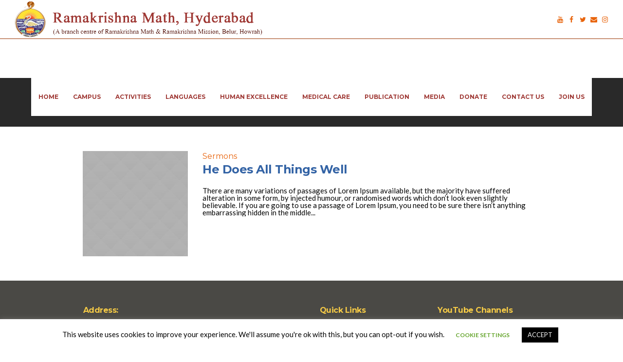

--- FILE ---
content_type: text/html; charset=UTF-8
request_url: https://rkmath.org/srm-categs/child/
body_size: 17442
content:
<!DOCTYPE html>
<!--[if IE 8]>
<html class="ie ie8" lang="en-US">
<![endif]-->
<!--[if !(IE 8)]><!-->
<html lang="en-US" class="cmsmasters_html">
<!--<![endif]-->
<head>
<meta charset="UTF-8" />
<meta name="viewport" content="width=device-width, initial-scale=1, maximum-scale=1" />
<meta name="format-detection" content="telephone=no" />
<link rel="profile" href="http://gmpg.org/xfn/11" />
<link rel="pingback" href="https://rkmath.org/xmlrpc.php" />
<meta name='robots' content='index, follow, max-image-preview:large, max-snippet:-1, max-video-preview:-1' />
	<style>img:is([sizes="auto" i], [sizes^="auto," i]) { contain-intrinsic-size: 3000px 1500px }</style>
	
	<!-- This site is optimized with the Yoast SEO plugin v25.9 - https://yoast.com/wordpress/plugins/seo/ -->
	<title>Child Archives - RK Math</title>
	<link rel="canonical" href="https://rkmath.org/srm-categs/child/" />
	<meta property="og:locale" content="en_US" />
	<meta property="og:type" content="article" />
	<meta property="og:title" content="Child Archives - RK Math" />
	<meta property="og:url" content="https://rkmath.org/srm-categs/child/" />
	<meta property="og:site_name" content="RK Math" />
	<meta name="twitter:card" content="summary_large_image" />
	<script type="application/ld+json" class="yoast-schema-graph">{"@context":"https://schema.org","@graph":[{"@type":"CollectionPage","@id":"https://rkmath.org/srm-categs/child/","url":"https://rkmath.org/srm-categs/child/","name":"Child Archives - RK Math","isPartOf":{"@id":"https://rkmath.org/#website"},"primaryImageOfPage":{"@id":"https://rkmath.org/srm-categs/child/#primaryimage"},"image":{"@id":"https://rkmath.org/srm-categs/child/#primaryimage"},"thumbnailUrl":"https://rkmath.org/wp-content/uploads/2016/07/05-1.jpg","breadcrumb":{"@id":"https://rkmath.org/srm-categs/child/#breadcrumb"},"inLanguage":"en-US"},{"@type":"ImageObject","inLanguage":"en-US","@id":"https://rkmath.org/srm-categs/child/#primaryimage","url":"https://rkmath.org/wp-content/uploads/2016/07/05-1.jpg","contentUrl":"https://rkmath.org/wp-content/uploads/2016/07/05-1.jpg","width":1920,"height":1080},{"@type":"BreadcrumbList","@id":"https://rkmath.org/srm-categs/child/#breadcrumb","itemListElement":[{"@type":"ListItem","position":1,"name":"Home","item":"https://rkmath.org/"},{"@type":"ListItem","position":2,"name":"Child"}]},{"@type":"WebSite","@id":"https://rkmath.org/#website","url":"https://rkmath.org/","name":"RK Math","description":"","potentialAction":[{"@type":"SearchAction","target":{"@type":"EntryPoint","urlTemplate":"https://rkmath.org/?s={search_term_string}"},"query-input":{"@type":"PropertyValueSpecification","valueRequired":true,"valueName":"search_term_string"}}],"inLanguage":"en-US"}]}</script>
	<!-- / Yoast SEO plugin. -->


<link rel='dns-prefetch' href='//checkout.razorpay.com' />
<link rel='dns-prefetch' href='//maxcdn.bootstrapcdn.com' />
<link rel='dns-prefetch' href='//fonts.googleapis.com' />
<link rel="alternate" type="application/rss+xml" title="RK Math &raquo; Feed" href="https://rkmath.org/feed/" />
<link rel="alternate" type="application/rss+xml" title="RK Math &raquo; Comments Feed" href="https://rkmath.org/comments/feed/" />

<script>
var MP3jPLAYLISTS = [];
var MP3jPLAYERS = [];
</script>
<link rel="alternate" type="text/calendar" title="RK Math &raquo; iCal Feed" href="https://rkmath.org/events/?ical=1" />
<link rel="alternate" type="application/rss+xml" title="RK Math &raquo; Child Sermon Category Feed" href="https://rkmath.org/srm-categs/child/feed/" />
<script type="text/javascript">
/* <![CDATA[ */
window._wpemojiSettings = {"baseUrl":"https:\/\/s.w.org\/images\/core\/emoji\/16.0.1\/72x72\/","ext":".png","svgUrl":"https:\/\/s.w.org\/images\/core\/emoji\/16.0.1\/svg\/","svgExt":".svg","source":{"concatemoji":"https:\/\/rkmath.org\/wp-includes\/js\/wp-emoji-release.min.js?ver=6.8.3"}};
/*! This file is auto-generated */
!function(s,n){var o,i,e;function c(e){try{var t={supportTests:e,timestamp:(new Date).valueOf()};sessionStorage.setItem(o,JSON.stringify(t))}catch(e){}}function p(e,t,n){e.clearRect(0,0,e.canvas.width,e.canvas.height),e.fillText(t,0,0);var t=new Uint32Array(e.getImageData(0,0,e.canvas.width,e.canvas.height).data),a=(e.clearRect(0,0,e.canvas.width,e.canvas.height),e.fillText(n,0,0),new Uint32Array(e.getImageData(0,0,e.canvas.width,e.canvas.height).data));return t.every(function(e,t){return e===a[t]})}function u(e,t){e.clearRect(0,0,e.canvas.width,e.canvas.height),e.fillText(t,0,0);for(var n=e.getImageData(16,16,1,1),a=0;a<n.data.length;a++)if(0!==n.data[a])return!1;return!0}function f(e,t,n,a){switch(t){case"flag":return n(e,"\ud83c\udff3\ufe0f\u200d\u26a7\ufe0f","\ud83c\udff3\ufe0f\u200b\u26a7\ufe0f")?!1:!n(e,"\ud83c\udde8\ud83c\uddf6","\ud83c\udde8\u200b\ud83c\uddf6")&&!n(e,"\ud83c\udff4\udb40\udc67\udb40\udc62\udb40\udc65\udb40\udc6e\udb40\udc67\udb40\udc7f","\ud83c\udff4\u200b\udb40\udc67\u200b\udb40\udc62\u200b\udb40\udc65\u200b\udb40\udc6e\u200b\udb40\udc67\u200b\udb40\udc7f");case"emoji":return!a(e,"\ud83e\udedf")}return!1}function g(e,t,n,a){var r="undefined"!=typeof WorkerGlobalScope&&self instanceof WorkerGlobalScope?new OffscreenCanvas(300,150):s.createElement("canvas"),o=r.getContext("2d",{willReadFrequently:!0}),i=(o.textBaseline="top",o.font="600 32px Arial",{});return e.forEach(function(e){i[e]=t(o,e,n,a)}),i}function t(e){var t=s.createElement("script");t.src=e,t.defer=!0,s.head.appendChild(t)}"undefined"!=typeof Promise&&(o="wpEmojiSettingsSupports",i=["flag","emoji"],n.supports={everything:!0,everythingExceptFlag:!0},e=new Promise(function(e){s.addEventListener("DOMContentLoaded",e,{once:!0})}),new Promise(function(t){var n=function(){try{var e=JSON.parse(sessionStorage.getItem(o));if("object"==typeof e&&"number"==typeof e.timestamp&&(new Date).valueOf()<e.timestamp+604800&&"object"==typeof e.supportTests)return e.supportTests}catch(e){}return null}();if(!n){if("undefined"!=typeof Worker&&"undefined"!=typeof OffscreenCanvas&&"undefined"!=typeof URL&&URL.createObjectURL&&"undefined"!=typeof Blob)try{var e="postMessage("+g.toString()+"("+[JSON.stringify(i),f.toString(),p.toString(),u.toString()].join(",")+"));",a=new Blob([e],{type:"text/javascript"}),r=new Worker(URL.createObjectURL(a),{name:"wpTestEmojiSupports"});return void(r.onmessage=function(e){c(n=e.data),r.terminate(),t(n)})}catch(e){}c(n=g(i,f,p,u))}t(n)}).then(function(e){for(var t in e)n.supports[t]=e[t],n.supports.everything=n.supports.everything&&n.supports[t],"flag"!==t&&(n.supports.everythingExceptFlag=n.supports.everythingExceptFlag&&n.supports[t]);n.supports.everythingExceptFlag=n.supports.everythingExceptFlag&&!n.supports.flag,n.DOMReady=!1,n.readyCallback=function(){n.DOMReady=!0}}).then(function(){return e}).then(function(){var e;n.supports.everything||(n.readyCallback(),(e=n.source||{}).concatemoji?t(e.concatemoji):e.wpemoji&&e.twemoji&&(t(e.twemoji),t(e.wpemoji)))}))}((window,document),window._wpemojiSettings);
/* ]]> */
</script>
<style id='wp-emoji-styles-inline-css' type='text/css'>

	img.wp-smiley, img.emoji {
		display: inline !important;
		border: none !important;
		box-shadow: none !important;
		height: 1em !important;
		width: 1em !important;
		margin: 0 0.07em !important;
		vertical-align: -0.1em !important;
		background: none !important;
		padding: 0 !important;
	}
</style>
<link rel='stylesheet' id='wp-block-library-css' href='https://rkmath.org/wp-includes/css/dist/block-library/style.min.css?ver=6.8.3' type='text/css' media='all' />
<style id='classic-theme-styles-inline-css' type='text/css'>
/*! This file is auto-generated */
.wp-block-button__link{color:#fff;background-color:#32373c;border-radius:9999px;box-shadow:none;text-decoration:none;padding:calc(.667em + 2px) calc(1.333em + 2px);font-size:1.125em}.wp-block-file__button{background:#32373c;color:#fff;text-decoration:none}
</style>
<style id='global-styles-inline-css' type='text/css'>
:root{--wp--preset--aspect-ratio--square: 1;--wp--preset--aspect-ratio--4-3: 4/3;--wp--preset--aspect-ratio--3-4: 3/4;--wp--preset--aspect-ratio--3-2: 3/2;--wp--preset--aspect-ratio--2-3: 2/3;--wp--preset--aspect-ratio--16-9: 16/9;--wp--preset--aspect-ratio--9-16: 9/16;--wp--preset--color--black: #000000;--wp--preset--color--cyan-bluish-gray: #abb8c3;--wp--preset--color--white: #ffffff;--wp--preset--color--pale-pink: #f78da7;--wp--preset--color--vivid-red: #cf2e2e;--wp--preset--color--luminous-vivid-orange: #ff6900;--wp--preset--color--luminous-vivid-amber: #fcb900;--wp--preset--color--light-green-cyan: #7bdcb5;--wp--preset--color--vivid-green-cyan: #00d084;--wp--preset--color--pale-cyan-blue: #8ed1fc;--wp--preset--color--vivid-cyan-blue: #0693e3;--wp--preset--color--vivid-purple: #9b51e0;--wp--preset--color--: #e1e1e1;--wp--preset--gradient--vivid-cyan-blue-to-vivid-purple: linear-gradient(135deg,rgba(6,147,227,1) 0%,rgb(155,81,224) 100%);--wp--preset--gradient--light-green-cyan-to-vivid-green-cyan: linear-gradient(135deg,rgb(122,220,180) 0%,rgb(0,208,130) 100%);--wp--preset--gradient--luminous-vivid-amber-to-luminous-vivid-orange: linear-gradient(135deg,rgba(252,185,0,1) 0%,rgba(255,105,0,1) 100%);--wp--preset--gradient--luminous-vivid-orange-to-vivid-red: linear-gradient(135deg,rgba(255,105,0,1) 0%,rgb(207,46,46) 100%);--wp--preset--gradient--very-light-gray-to-cyan-bluish-gray: linear-gradient(135deg,rgb(238,238,238) 0%,rgb(169,184,195) 100%);--wp--preset--gradient--cool-to-warm-spectrum: linear-gradient(135deg,rgb(74,234,220) 0%,rgb(151,120,209) 20%,rgb(207,42,186) 40%,rgb(238,44,130) 60%,rgb(251,105,98) 80%,rgb(254,248,76) 100%);--wp--preset--gradient--blush-light-purple: linear-gradient(135deg,rgb(255,206,236) 0%,rgb(152,150,240) 100%);--wp--preset--gradient--blush-bordeaux: linear-gradient(135deg,rgb(254,205,165) 0%,rgb(254,45,45) 50%,rgb(107,0,62) 100%);--wp--preset--gradient--luminous-dusk: linear-gradient(135deg,rgb(255,203,112) 0%,rgb(199,81,192) 50%,rgb(65,88,208) 100%);--wp--preset--gradient--pale-ocean: linear-gradient(135deg,rgb(255,245,203) 0%,rgb(182,227,212) 50%,rgb(51,167,181) 100%);--wp--preset--gradient--electric-grass: linear-gradient(135deg,rgb(202,248,128) 0%,rgb(113,206,126) 100%);--wp--preset--gradient--midnight: linear-gradient(135deg,rgb(2,3,129) 0%,rgb(40,116,252) 100%);--wp--preset--font-size--small: 13px;--wp--preset--font-size--medium: 20px;--wp--preset--font-size--large: 36px;--wp--preset--font-size--x-large: 42px;--wp--preset--spacing--20: 0.44rem;--wp--preset--spacing--30: 0.67rem;--wp--preset--spacing--40: 1rem;--wp--preset--spacing--50: 1.5rem;--wp--preset--spacing--60: 2.25rem;--wp--preset--spacing--70: 3.38rem;--wp--preset--spacing--80: 5.06rem;--wp--preset--shadow--natural: 6px 6px 9px rgba(0, 0, 0, 0.2);--wp--preset--shadow--deep: 12px 12px 50px rgba(0, 0, 0, 0.4);--wp--preset--shadow--sharp: 6px 6px 0px rgba(0, 0, 0, 0.2);--wp--preset--shadow--outlined: 6px 6px 0px -3px rgba(255, 255, 255, 1), 6px 6px rgba(0, 0, 0, 1);--wp--preset--shadow--crisp: 6px 6px 0px rgba(0, 0, 0, 1);}:where(.is-layout-flex){gap: 0.5em;}:where(.is-layout-grid){gap: 0.5em;}body .is-layout-flex{display: flex;}.is-layout-flex{flex-wrap: wrap;align-items: center;}.is-layout-flex > :is(*, div){margin: 0;}body .is-layout-grid{display: grid;}.is-layout-grid > :is(*, div){margin: 0;}:where(.wp-block-columns.is-layout-flex){gap: 2em;}:where(.wp-block-columns.is-layout-grid){gap: 2em;}:where(.wp-block-post-template.is-layout-flex){gap: 1.25em;}:where(.wp-block-post-template.is-layout-grid){gap: 1.25em;}.has-black-color{color: var(--wp--preset--color--black) !important;}.has-cyan-bluish-gray-color{color: var(--wp--preset--color--cyan-bluish-gray) !important;}.has-white-color{color: var(--wp--preset--color--white) !important;}.has-pale-pink-color{color: var(--wp--preset--color--pale-pink) !important;}.has-vivid-red-color{color: var(--wp--preset--color--vivid-red) !important;}.has-luminous-vivid-orange-color{color: var(--wp--preset--color--luminous-vivid-orange) !important;}.has-luminous-vivid-amber-color{color: var(--wp--preset--color--luminous-vivid-amber) !important;}.has-light-green-cyan-color{color: var(--wp--preset--color--light-green-cyan) !important;}.has-vivid-green-cyan-color{color: var(--wp--preset--color--vivid-green-cyan) !important;}.has-pale-cyan-blue-color{color: var(--wp--preset--color--pale-cyan-blue) !important;}.has-vivid-cyan-blue-color{color: var(--wp--preset--color--vivid-cyan-blue) !important;}.has-vivid-purple-color{color: var(--wp--preset--color--vivid-purple) !important;}.has-black-background-color{background-color: var(--wp--preset--color--black) !important;}.has-cyan-bluish-gray-background-color{background-color: var(--wp--preset--color--cyan-bluish-gray) !important;}.has-white-background-color{background-color: var(--wp--preset--color--white) !important;}.has-pale-pink-background-color{background-color: var(--wp--preset--color--pale-pink) !important;}.has-vivid-red-background-color{background-color: var(--wp--preset--color--vivid-red) !important;}.has-luminous-vivid-orange-background-color{background-color: var(--wp--preset--color--luminous-vivid-orange) !important;}.has-luminous-vivid-amber-background-color{background-color: var(--wp--preset--color--luminous-vivid-amber) !important;}.has-light-green-cyan-background-color{background-color: var(--wp--preset--color--light-green-cyan) !important;}.has-vivid-green-cyan-background-color{background-color: var(--wp--preset--color--vivid-green-cyan) !important;}.has-pale-cyan-blue-background-color{background-color: var(--wp--preset--color--pale-cyan-blue) !important;}.has-vivid-cyan-blue-background-color{background-color: var(--wp--preset--color--vivid-cyan-blue) !important;}.has-vivid-purple-background-color{background-color: var(--wp--preset--color--vivid-purple) !important;}.has-black-border-color{border-color: var(--wp--preset--color--black) !important;}.has-cyan-bluish-gray-border-color{border-color: var(--wp--preset--color--cyan-bluish-gray) !important;}.has-white-border-color{border-color: var(--wp--preset--color--white) !important;}.has-pale-pink-border-color{border-color: var(--wp--preset--color--pale-pink) !important;}.has-vivid-red-border-color{border-color: var(--wp--preset--color--vivid-red) !important;}.has-luminous-vivid-orange-border-color{border-color: var(--wp--preset--color--luminous-vivid-orange) !important;}.has-luminous-vivid-amber-border-color{border-color: var(--wp--preset--color--luminous-vivid-amber) !important;}.has-light-green-cyan-border-color{border-color: var(--wp--preset--color--light-green-cyan) !important;}.has-vivid-green-cyan-border-color{border-color: var(--wp--preset--color--vivid-green-cyan) !important;}.has-pale-cyan-blue-border-color{border-color: var(--wp--preset--color--pale-cyan-blue) !important;}.has-vivid-cyan-blue-border-color{border-color: var(--wp--preset--color--vivid-cyan-blue) !important;}.has-vivid-purple-border-color{border-color: var(--wp--preset--color--vivid-purple) !important;}.has-vivid-cyan-blue-to-vivid-purple-gradient-background{background: var(--wp--preset--gradient--vivid-cyan-blue-to-vivid-purple) !important;}.has-light-green-cyan-to-vivid-green-cyan-gradient-background{background: var(--wp--preset--gradient--light-green-cyan-to-vivid-green-cyan) !important;}.has-luminous-vivid-amber-to-luminous-vivid-orange-gradient-background{background: var(--wp--preset--gradient--luminous-vivid-amber-to-luminous-vivid-orange) !important;}.has-luminous-vivid-orange-to-vivid-red-gradient-background{background: var(--wp--preset--gradient--luminous-vivid-orange-to-vivid-red) !important;}.has-very-light-gray-to-cyan-bluish-gray-gradient-background{background: var(--wp--preset--gradient--very-light-gray-to-cyan-bluish-gray) !important;}.has-cool-to-warm-spectrum-gradient-background{background: var(--wp--preset--gradient--cool-to-warm-spectrum) !important;}.has-blush-light-purple-gradient-background{background: var(--wp--preset--gradient--blush-light-purple) !important;}.has-blush-bordeaux-gradient-background{background: var(--wp--preset--gradient--blush-bordeaux) !important;}.has-luminous-dusk-gradient-background{background: var(--wp--preset--gradient--luminous-dusk) !important;}.has-pale-ocean-gradient-background{background: var(--wp--preset--gradient--pale-ocean) !important;}.has-electric-grass-gradient-background{background: var(--wp--preset--gradient--electric-grass) !important;}.has-midnight-gradient-background{background: var(--wp--preset--gradient--midnight) !important;}.has-small-font-size{font-size: var(--wp--preset--font-size--small) !important;}.has-medium-font-size{font-size: var(--wp--preset--font-size--medium) !important;}.has-large-font-size{font-size: var(--wp--preset--font-size--large) !important;}.has-x-large-font-size{font-size: var(--wp--preset--font-size--x-large) !important;}
:where(.wp-block-post-template.is-layout-flex){gap: 1.25em;}:where(.wp-block-post-template.is-layout-grid){gap: 1.25em;}
:where(.wp-block-columns.is-layout-flex){gap: 2em;}:where(.wp-block-columns.is-layout-grid){gap: 2em;}
:root :where(.wp-block-pullquote){font-size: 1.5em;line-height: 1.6;}
</style>
<link rel='stylesheet' id='theme-cmsmasters-sermons-style-css' href='https://rkmath.org/wp-content/themes/my-religion/cmsmasters-sermons/css/cmsmasters-sermons-style.css?ver=1.0.0' type='text/css' media='screen' />
<link rel='stylesheet' id='theme-cmsmasters-sermons-adaptive-css' href='https://rkmath.org/wp-content/themes/my-religion/cmsmasters-sermons/css/cmsmasters-sermons-adaptive.css?ver=1.0.0' type='text/css' media='screen' />
<link rel='stylesheet' id='cookie-law-info-css' href='https://rkmath.org/wp-content/plugins/cookie-law-info/legacy/public/css/cookie-law-info-public.css?ver=3.3.5' type='text/css' media='all' />
<link rel='stylesheet' id='cookie-law-info-gdpr-css' href='https://rkmath.org/wp-content/plugins/cookie-law-info/legacy/public/css/cookie-law-info-gdpr.css?ver=3.3.5' type='text/css' media='all' />
<link rel='stylesheet' id='rs-plugin-settings-css' href='https://rkmath.org/wp-content/plugins/revslider/public/assets/css/settings.css?ver=5.4.8.3' type='text/css' media='all' />
<style id='rs-plugin-settings-inline-css' type='text/css'>
#rs-demo-id {}
</style>
<link rel='stylesheet' id='rkdtcss-css' href='https://maxcdn.bootstrapcdn.com/bootstrap/3.4.1/css/bootstrap.min.css?ver=6.8.3' type='text/css' media='all' />
<link rel='stylesheet' id='rkdtcss1-css' href='https://rkmath.org/wp-content/plugins/rkmathsubscription/assets/css/custom.css?ver=6.8.3' type='text/css' media='all' />
<link rel='stylesheet' id='Rich_Web_Video_Slider-css' href='https://rkmath.org/wp-content/plugins/slider-video/Style/Rich-Web-Video-Slider-Widget.css?ver=6.8.3' type='text/css' media='all' />
<link rel='stylesheet' id='fontawesomeSl-css-css' href='https://rkmath.org/wp-content/plugins/slider-video/Style/richwebicons.css?ver=6.8.3' type='text/css' media='all' />
<link rel='stylesheet' id='spacexchimp_p005-bootstrap-tooltip-css-css' href='https://rkmath.org/wp-content/plugins/social-media-buttons-toolbar/inc/lib/bootstrap-tooltip/bootstrap-tooltip.css?ver=4.73' type='text/css' media='all' />
<link rel='stylesheet' id='spacexchimp_p005-frontend-css-css' href='https://rkmath.org/wp-content/plugins/social-media-buttons-toolbar/inc/css/frontend.css?ver=4.73' type='text/css' media='all' />
<style id='spacexchimp_p005-frontend-css-inline-css' type='text/css'>

                    .sxc-follow-buttons {
                        text-align: left !important;
                    }
                    .sxc-follow-buttons .sxc-follow-button,
                    .sxc-follow-buttons .sxc-follow-button a,
                    .sxc-follow-buttons .sxc-follow-button a img {
                        width: 30px !important;
                        height: 30px !important;
                    }
                    .sxc-follow-buttons .sxc-follow-button {
                        margin: 2.5px !important;
                    }
                  
</style>
<link rel='stylesheet' id='megamenu-css' href='https://rkmath.org/wp-content/uploads/maxmegamenu/style.css?ver=3634b4' type='text/css' media='all' />
<link rel='stylesheet' id='dashicons-css' href='https://rkmath.org/wp-includes/css/dashicons.min.css?ver=6.8.3' type='text/css' media='all' />
<link rel='stylesheet' id='theme-style-css' href='https://rkmath.org/wp-content/themes/my-religion/style.css?ver=1.0.0' type='text/css' media='screen, print' />
<link rel='stylesheet' id='theme-design-style-css' href='https://rkmath.org/wp-content/themes/my-religion/css/style.css?ver=1.0.0' type='text/css' media='screen, print' />
<link rel='stylesheet' id='theme-adapt-css' href='https://rkmath.org/wp-content/themes/my-religion/css/adaptive.css?ver=1.0.0' type='text/css' media='screen, print' />
<link rel='stylesheet' id='theme-retina-css' href='https://rkmath.org/wp-content/themes/my-religion/css/retina.css?ver=1.0.0' type='text/css' media='screen' />
<link rel='stylesheet' id='theme-icons-css' href='https://rkmath.org/wp-content/themes/my-religion/css/fontello.css?ver=1.0.0' type='text/css' media='screen' />
<link rel='stylesheet' id='theme-icons-custom-css' href='https://rkmath.org/wp-content/themes/my-religion/css/fontello-custom.css?ver=1.0.0' type='text/css' media='screen' />
<link rel='stylesheet' id='animate-css' href='https://rkmath.org/wp-content/themes/my-religion/css/animate.css?ver=1.0.0' type='text/css' media='screen' />
<link rel='stylesheet' id='theme-cmsmasters-events-style-css' href='https://rkmath.org/wp-content/themes/my-religion/css/cmsmasters-events-style.css?ver=1.0.0' type='text/css' media='screen' />
<link rel='stylesheet' id='theme-cmsmasters-events-adaptive-css' href='https://rkmath.org/wp-content/themes/my-religion/css/cmsmasters-events-adaptive.css?ver=1.0.0' type='text/css' media='screen' />
<link rel='stylesheet' id='ilightbox-css' href='https://rkmath.org/wp-content/themes/my-religion/css/ilightbox.css?ver=2.2.0' type='text/css' media='screen' />
<link rel='stylesheet' id='ilightbox-skin-dark-css' href='https://rkmath.org/wp-content/themes/my-religion/css/ilightbox-skins/dark-skin.css?ver=2.2.0' type='text/css' media='screen' />
<link rel='stylesheet' id='theme-fonts-schemes-css' href='https://rkmath.org/wp-content/uploads/cmsmasters_styles/my-religion.css?ver=1.0.0' type='text/css' media='screen' />
<!--[if lte IE 9]>
<link rel='stylesheet' id='theme-fonts-css' href='https://rkmath.org/wp-content/uploads/cmsmasters_styles/my-religion_fonts.css?ver=1.0.0' type='text/css' media='screen' />
<![endif]-->
<!--[if lte IE 9]>
<link rel='stylesheet' id='theme-schemes-primary-css' href='https://rkmath.org/wp-content/uploads/cmsmasters_styles/my-religion_colors_primary.css?ver=1.0.0' type='text/css' media='screen' />
<![endif]-->
<!--[if lte IE 9]>
<link rel='stylesheet' id='theme-schemes-secondary-css' href='https://rkmath.org/wp-content/uploads/cmsmasters_styles/my-religion_colors_secondary.css?ver=1.0.0' type='text/css' media='screen' />
<![endif]-->
<!--[if lt IE 9]>
<link rel='stylesheet' id='theme-ie-css' href='https://rkmath.org/wp-content/themes/my-religion/css/ie.css?ver=1.0.0' type='text/css' media='screen' />
<![endif]-->
<link rel='stylesheet' id='cmsmasters-google-fonts-css' href='//fonts.googleapis.com/css?family=Crimson+Text%3A400%2C400italic%2C700%2C700italic%7CSource+Sans+Pro%3A300%2C300italic%2C400%2C400italic%2C700%2C700italic%7CLato%3A400%2C400italic%2C700%2C700italic%7CMontserrat%3A400%2C700&#038;ver=6.8.3' type='text/css' media='all' />
<link rel='stylesheet' id='my-religion-gutenberg-frontend-style-css' href='https://rkmath.org/wp-content/themes/my-religion/gutenberg/css/frontend-style.css?ver=1.0.0' type='text/css' media='screen' />
<link rel='stylesheet' id='tribe-events-bootstrap-datepicker-css-css' href='https://rkmath.org/wp-content/plugins/the-events-calendar/vendor/bootstrap-datepicker/css/bootstrap-datepicker.standalone.min.css?ver=6.15.11' type='text/css' media='all' />
<link rel='stylesheet' id='ari-fancybox-css' href='https://rkmath.org/wp-content/plugins/ari-fancy-lightbox/assets/fancybox/jquery.fancybox.min.css?ver=1.4.0' type='text/css' media='all' />
<style id='ari-fancybox-inline-css' type='text/css'>
BODY .fancybox-container{z-index:200000}BODY .fancybox-is-open .fancybox-bg{opacity:0.87}BODY .fancybox-bg {background-color:#0f0f11}BODY .fancybox-thumbs {background-color:#ffffff}
</style>
<link rel='stylesheet' id='mp3-jplayer-css' href='https://rkmath.org/wp-content/plugins/mp3-jplayer/css/dark.css?ver=2.7.3' type='text/css' media='all' />
<script type="text/javascript" src="https://checkout.razorpay.com/v1/checkout.js?ver=6.8.3" id="razorpay-js"></script>
<script type="text/javascript" src="https://rkmath.org/wp-includes/js/jquery/jquery.min.js?ver=3.7.1" id="jquery-core-js"></script>
<script type="text/javascript" src="https://rkmath.org/wp-includes/js/jquery/jquery-migrate.min.js?ver=3.4.1" id="jquery-migrate-js"></script>
<script type="text/javascript" id="cookie-law-info-js-extra">
/* <![CDATA[ */
var Cli_Data = {"nn_cookie_ids":[],"cookielist":[],"non_necessary_cookies":[],"ccpaEnabled":"","ccpaRegionBased":"","ccpaBarEnabled":"","strictlyEnabled":["necessary","obligatoire"],"ccpaType":"gdpr","js_blocking":"","custom_integration":"","triggerDomRefresh":"","secure_cookies":""};
var cli_cookiebar_settings = {"animate_speed_hide":"500","animate_speed_show":"500","background":"#FFF","border":"#b1a6a6c2","border_on":"","button_1_button_colour":"#000","button_1_button_hover":"#000000","button_1_link_colour":"#fff","button_1_as_button":"1","button_1_new_win":"","button_2_button_colour":"#333","button_2_button_hover":"#292929","button_2_link_colour":"#444","button_2_as_button":"","button_2_hidebar":"","button_3_button_colour":"#000","button_3_button_hover":"#000000","button_3_link_colour":"#fff","button_3_as_button":"1","button_3_new_win":"","button_4_button_colour":"#000","button_4_button_hover":"#000000","button_4_link_colour":"#62a329","button_4_as_button":"","button_7_button_colour":"#61a229","button_7_button_hover":"#4e8221","button_7_link_colour":"#fff","button_7_as_button":"1","button_7_new_win":"","font_family":"inherit","header_fix":"","notify_animate_hide":"1","notify_animate_show":"","notify_div_id":"#cookie-law-info-bar","notify_position_horizontal":"right","notify_position_vertical":"bottom","scroll_close":"","scroll_close_reload":"","accept_close_reload":"","reject_close_reload":"","showagain_tab":"1","showagain_background":"#fff","showagain_border":"#000","showagain_div_id":"#cookie-law-info-again","showagain_x_position":"100px","text":"#000","show_once_yn":"","show_once":"10000","logging_on":"","as_popup":"","popup_overlay":"1","bar_heading_text":"","cookie_bar_as":"banner","popup_showagain_position":"bottom-right","widget_position":"left"};
var log_object = {"ajax_url":"https:\/\/rkmath.org\/wp-admin\/admin-ajax.php"};
/* ]]> */
</script>
<script type="text/javascript" src="https://rkmath.org/wp-content/plugins/cookie-law-info/legacy/public/js/cookie-law-info-public.js?ver=3.3.5" id="cookie-law-info-js"></script>
<script type="text/javascript" src="https://rkmath.org/wp-content/plugins/html5-responsive-faq/js/hrf-script.js?ver=6.8.3" id="html5-responsive-faq-js"></script>
<script type="text/javascript" src="https://rkmath.org/wp-content/plugins/revslider/public/assets/js/jquery.themepunch.tools.min.js?ver=5.4.8.3" id="tp-tools-js"></script>
<script type="text/javascript" src="https://rkmath.org/wp-content/plugins/revslider/public/assets/js/jquery.themepunch.revolution.min.js?ver=5.4.8.3" id="revmin-js"></script>
<script type="text/javascript" src="https://maxcdn.bootstrapcdn.com/bootstrap/3.4.1/js/bootstrap.min.js?ver=6.8.3" id="rkjui-js"></script>
<script type="text/javascript" src="https://rkmath.org/wp-content/plugins/rkmathsubscription/assets/js/frontendscript.js?ver=6.8.3" id="rkfrontendscript-js"></script>
<script type="text/javascript" src="https://rkmath.org/wp-includes/js/jquery/ui/core.min.js?ver=1.13.3" id="jquery-ui-core-js"></script>
<script type="text/javascript" id="Rich_Web_Video_Slider-js-extra">
/* <![CDATA[ */
var object = {"ajaxurl":"https:\/\/rkmath.org\/wp-admin\/admin-ajax.php"};
/* ]]> */
</script>
<script type="text/javascript" src="https://rkmath.org/wp-content/plugins/slider-video/Scripts/Rich-Web-Video-Slider-Widget.js?ver=6.8.3" id="Rich_Web_Video_Slider-js"></script>
<script type="text/javascript" src="https://rkmath.org/wp-content/plugins/social-media-buttons-toolbar/inc/lib/bootstrap-tooltip/bootstrap-tooltip.js?ver=4.73" id="spacexchimp_p005-bootstrap-tooltip-js-js"></script>
<script type="text/javascript" src="https://rkmath.org/wp-content/themes/my-religion/js/jsLibraries.min.js?ver=1.0.0" id="libs-js"></script>
<script type="text/javascript" src="https://rkmath.org/wp-content/themes/my-religion/js/jquery.iLightBox.min.js?ver=2.2.0" id="iLightBox-js"></script>
<script type="text/javascript" id="ari-fancybox-js-extra">
/* <![CDATA[ */
var ARI_FANCYBOX = {"lightbox":{"backFocus":false,"trapFocus":false,"thumbs":{"hideOnClose":false},"touch":{"vertical":true,"momentum":true},"buttons":["slideShow","fullScreen","thumbs","close"],"lang":"custom","i18n":{"custom":{"PREV":"Previous","NEXT":"Next","PLAY_START":"Start slideshow (P)","PLAY_STOP":"Stop slideshow (P)","FULL_SCREEN":"Full screen (F)","THUMBS":"Thumbnails (G)","CLOSE":"Close (Esc)","ERROR":"The requested content cannot be loaded. <br\/> Please try again later."}}},"convert":{"pdf":{"convert":true,"external":{"convert":true}}},"sanitize":null,"viewers":{"pdfjs":{"url":"https:\/\/rkmath.org\/wp-content\/plugins\/ari-fancy-lightbox\/assets\/pdfjs\/web\/viewer.html"}}};
/* ]]> */
</script>
<script type="text/javascript" src="https://rkmath.org/wp-content/plugins/ari-fancy-lightbox/assets/fancybox/jquery.fancybox.min.js?ver=1.4.0" id="ari-fancybox-js"></script>
<link rel="https://api.w.org/" href="https://rkmath.org/wp-json/" /><link rel="EditURI" type="application/rsd+xml" title="RSD" href="https://rkmath.org/xmlrpc.php?rsd" />
<meta name="generator" content="WordPress 6.8.3" />
<!-- browser-theme-color for WordPress -->
<meta name="theme-color" content="#23282D">
<meta name="msapplication-navbutton-color" content="#23282D">
<meta name="apple-mobile-web-app-capable" content="yes">
<meta name="apple-mobile-web-app-status-bar-style" content="black-translucent">
<noscript><style>.vce-row-container .vcv-lozad {display: none}</style></noscript><meta name="generator" content="Powered by Visual Composer Website Builder - fast and easy-to-use drag and drop visual editor for WordPress."/><meta name="tec-api-version" content="v1"><meta name="tec-api-origin" content="https://rkmath.org"><link rel="alternate" href="https://rkmath.org/wp-json/tribe/events/v1/" /><style type="text/css">
	.header_top {
		height : 80px;
	}
	
	.header_mid {
		height : 80px;
	}
	
	.header_bot {
		height : 60px;
	}
	
	#page.cmsmasters_heading_after_header #middle, 
	#page.cmsmasters_heading_under_header #middle .headline .headline_outer {
		padding-top : 80px;
	}
	
	#page.cmsmasters_heading_after_header.enable_header_top #middle, 
	#page.cmsmasters_heading_under_header.enable_header_top #middle .headline .headline_outer {
		padding-top : 160px;
	}
	
	#page.cmsmasters_heading_after_header.enable_header_bottom #middle, 
	#page.cmsmasters_heading_under_header.enable_header_bottom #middle .headline .headline_outer {
		padding-top : 140px;
	}
	
	#page.cmsmasters_heading_after_header.enable_header_top.enable_header_bottom #middle, 
	#page.cmsmasters_heading_under_header.enable_header_top.enable_header_bottom #middle .headline .headline_outer {
		padding-top : 220px;
	}
	
	@media only screen and (max-width: 1024px) {
		.header_top,
		.header_mid,
		.header_bot {
			height : auto;
		}
		
		.header_mid .header_mid_inner > div {
			height : 80px;
		}
		
		.header_bot .header_bot_inner > div {
			height : 60px;
		}
		
		.enable_header_centered #header .header_mid .resp_mid_nav_wrap {
			height : 60px;
		}
		
		#page.cmsmasters_heading_after_header #middle, 
		#page.cmsmasters_heading_under_header #middle .headline .headline_outer, 
		#page.cmsmasters_heading_after_header.enable_header_top #middle, 
		#page.cmsmasters_heading_under_header.enable_header_top #middle .headline .headline_outer, 
		#page.cmsmasters_heading_after_header.enable_header_bottom #middle, 
		#page.cmsmasters_heading_under_header.enable_header_bottom #middle .headline .headline_outer, 
		#page.cmsmasters_heading_after_header.enable_header_top.enable_header_bottom #middle, 
		#page.cmsmasters_heading_under_header.enable_header_top.enable_header_bottom #middle .headline .headline_outer {
			padding-top : 0 !important;
		}
	}
	
	@media only screen and (max-width: 768px) {
		.enable_header_centered #header .header_mid .resp_mid_nav_wrap,
		.header_mid .header_mid_inner > div:not(.search_wrap),
		.header_mid .header_mid_inner > div, 
		.header_bot .header_bot_inner > div {
			height:auto;
		}
	}
.mycustomlispace{
line-height: 20px;
}
.custommb{
margin-bottom: 5px;
}
	.header_mid .header_mid_inner .logo_wrap {
		width : 106px;
	}

	.header_mid_inner .logo .logo_retina {
		width : 21px;
		max-width : 21px;
	}
.headline_aligner, 
		.cmsmasters_breadcrumbs_aligner {
			min-height:0px;
		}

	
	a.cmsmasters_cat_78 {
		color:#5173a6;
	}	
</style><meta name="generator" content="Powered by Slider Revolution 5.4.8.3 - responsive, Mobile-Friendly Slider Plugin for WordPress with comfortable drag and drop interface." />
<link rel="icon" href="https://rkmath.org/wp-content/uploads/2020/07/Logo-54_60.png" sizes="32x32" />
<link rel="icon" href="https://rkmath.org/wp-content/uploads/2020/07/Logo-54_60.png" sizes="192x192" />
<link rel="apple-touch-icon" href="https://rkmath.org/wp-content/uploads/2020/07/Logo-54_60.png" />
<meta name="msapplication-TileImage" content="https://rkmath.org/wp-content/uploads/2020/07/Logo-54_60.png" />
<script type="text/javascript">function setREVStartSize(e){									
						try{ e.c=jQuery(e.c);var i=jQuery(window).width(),t=9999,r=0,n=0,l=0,f=0,s=0,h=0;
							if(e.responsiveLevels&&(jQuery.each(e.responsiveLevels,function(e,f){f>i&&(t=r=f,l=e),i>f&&f>r&&(r=f,n=e)}),t>r&&(l=n)),f=e.gridheight[l]||e.gridheight[0]||e.gridheight,s=e.gridwidth[l]||e.gridwidth[0]||e.gridwidth,h=i/s,h=h>1?1:h,f=Math.round(h*f),"fullscreen"==e.sliderLayout){var u=(e.c.width(),jQuery(window).height());if(void 0!=e.fullScreenOffsetContainer){var c=e.fullScreenOffsetContainer.split(",");if (c) jQuery.each(c,function(e,i){u=jQuery(i).length>0?u-jQuery(i).outerHeight(!0):u}),e.fullScreenOffset.split("%").length>1&&void 0!=e.fullScreenOffset&&e.fullScreenOffset.length>0?u-=jQuery(window).height()*parseInt(e.fullScreenOffset,0)/100:void 0!=e.fullScreenOffset&&e.fullScreenOffset.length>0&&(u-=parseInt(e.fullScreenOffset,0))}f=u}else void 0!=e.minHeight&&f<e.minHeight&&(f=e.minHeight);e.c.closest(".rev_slider_wrapper").css({height:f})					
						}catch(d){console.log("Failure at Presize of Slider:"+d)}						
					};</script>
<style type="text/css">/** Mega Menu CSS: fs **/</style>
</head>
<body class="archive tax-srm-categs term-child term-24 wp-theme-my-religion vcwb tribe-no-js page-template-my-religion">
	
<!-- _________________________ Start Page _________________________ -->
<div id="page" class="chrome_only cmsmasters_liquid fixed_header enable_header_top cmsmasters_heading_under_header hfeed site">

<!-- _________________________ Start Main _________________________ -->
<div id="main">
	
<!-- _________________________ Start Header _________________________ -->
<header id="header" class="header_fullwidth">
	<div class="header_top" data-height="80"><div class="header_top_outer"><div class="header_top_inner"><div class="header_top_right">
<div class="social_wrap">
	<div class="social_wrap_inner">
		<ul>
			<li>
				<a href="https://www.youtube.com/user/ramakrishnamathhyd" class="cmsmasters_social_icon cmsmasters_social_icon_1 cmsmasters-icon-youtube" title="Youtube" target="_blank"></a>
			</li>
			<li>
				<a href="https://www.facebook.com/Ramakrishnamathhyd/" class="cmsmasters_social_icon cmsmasters_social_icon_2 cmsmasters-icon-facebook" title="Facebook" target="_blank"></a>
			</li>
			<li>
				<a href="https://twitter.com/rkmathdotorg" class="cmsmasters_social_icon cmsmasters_social_icon_3 cmsmasters-icon-twitter" title="Twitter" target="_blank"></a>
			</li>
			<li>
				<a href="http://rkmath.org/subscription/" class="cmsmasters_social_icon cmsmasters_social_icon_4 cmsmasters-icon-mail-alt" title="Subscribe to news" target="_blank"></a>
			</li>
			<li>
				<a href="https://www.instagram.com/rkmathhyderabad/" class="cmsmasters_social_icon cmsmasters_social_icon_5 cmsmasters-icon-custom-instagram" title="Instagram" target="_blank"></a>
			</li>
		</ul>
	</div>
</div></div><div class="header_top_left"><div class="meta_wrap"><img src="https://rkmath.org/wp-content/uploads/2020/08/Logo-Title-517_80.png" /></div></div></div></div><div class="header_top_but closed"><span class="cmsmasters_theme_icon_slide_bottom"></span></div></div><div class="header_mid" data-height="80"><div class="header_mid_outer"><div class="header_mid_inner"><div class="logo_wrap"><a href="https://rkmath.org/" title="RK Math" class="logo">
	<img src="https://rkmath.org/wp-content/uploads/2020/01/trsnsparent.png" alt="RK Math" /><img class="logo_retina" src="https://rkmath.org/wp-content/uploads/2020/01/trns_small.png" alt="RK Math" width="21" height="24" /></a>
</div><div class="resp_mid_nav_wrap"><div class="resp_mid_nav_outer"><a class="responsive_nav resp_mid_nav" href="javascript:void(0);"><span></span></a></div></div><!-- _________________________ Start Navigation _________________________ --><div class="mid_nav_wrap"><nav role="navigation"><div class="menu-main-container"><ul id="navigation" class="mid_nav navigation"><li id="menu-item-20490" class="menu-item menu-item-type-post_type menu-item-object-page menu-item-home menu-item-20490 menu-item-depth-0"><a href="https://rkmath.org/"><span class="nav_item_wrap"><span class="nav_title">Home</span></span></a></li>
<li id="menu-item-13345" class="menu-item menu-item-type-custom menu-item-object-custom menu-item-has-children menu-item-13345 menu-item-depth-0"><a><span class="nav_item_wrap"><span class="nav_title">Campus</span></span></a>
<ul class="sub-menu">
	<li id="menu-item-20859" class="menu-item menu-item-type-custom menu-item-object-custom menu-item-20859 menu-item-depth-1"><a href="https://rkmath.org/about-us/"><span class="nav_item_wrap"><span class="nav_title">About us</span></span></a>	</li>
	<li id="menu-item-5136" class="menu-item menu-item-type-post_type menu-item-object-page menu-item-5136 menu-item-depth-1"><a href="https://rkmath.org/universal-temple/"><span class="nav_item_wrap"><span class="nav_title">Universal Temple</span></span></a>	</li>
	<li id="menu-item-8095" class="menu-item menu-item-type-post_type menu-item-object-page menu-item-8095 menu-item-depth-1"><a href="https://rkmath.org/git-darshan-museum/"><span class="nav_item_wrap"><span class="nav_title">Gita Darshan Museum</span></span></a>	</li>
	<li id="menu-item-8370" class="menu-item menu-item-type-post_type menu-item-object-page menu-item-8370 menu-item-depth-1"><a href="https://rkmath.org/sant-darshanam/"><span class="nav_item_wrap"><span class="nav_title">Sant Darshanam</span></span></a>	</li>
	<li id="menu-item-19420" class="menu-item menu-item-type-custom menu-item-object-custom menu-item-19420 menu-item-depth-1"><a target="_blank" href="http://library.rkmath.org/"><span class="nav_item_wrap"><span class="nav_title">Library</span></span></a>	</li>
	<li id="menu-item-5142" class="menu-item menu-item-type-post_type menu-item-object-page menu-item-5142 menu-item-depth-1"><a href="https://rkmath.org/book-store/"><span class="nav_item_wrap"><span class="nav_title">Book Store</span></span></a>	</li>
</ul>
</li>
<li id="menu-item-8586" class="menu-item menu-item-type-custom menu-item-object-custom menu-item-has-children menu-item-8586 menu-item-depth-0"><a href="https://rkmath.org/activities-page/"><span class="nav_item_wrap"><span class="nav_title">Activities</span></span></a>
<ul class="sub-menu">
	<li id="menu-item-6006" class="menu-item menu-item-type-custom menu-item-object-custom menu-item-has-children menu-item-6006 menu-item-depth-1"><a><span class="nav_item_wrap"><span class="nav_title">Spiritual</span></span></a>
	<ul class="sub-menu">
		<li id="menu-item-5249" class="menu-item menu-item-type-post_type menu-item-object-page menu-item-5249 menu-item-depth-subitem"><a href="https://rkmath.org/worship-and-celebrations/"><span class="nav_item_wrap"><span class="nav_title">Worship and celebrations</span></span></a>		</li>
		<li id="menu-item-5250" class="menu-item menu-item-type-post_type menu-item-object-page menu-item-5250 menu-item-depth-subitem"><a href="https://rkmath.org/bhajan-and-events/"><span class="nav_item_wrap"><span class="nav_title">Bhajan and Events</span></span></a>		</li>
		<li id="menu-item-5254" class="menu-item menu-item-type-post_type menu-item-object-page menu-item-5254 menu-item-depth-subitem"><a href="https://rkmath.org/monthly-satsang/"><span class="nav_item_wrap"><span class="nav_title">Monthly satsang</span></span></a>		</li>
		<li id="menu-item-5251" class="menu-item menu-item-type-post_type menu-item-object-page menu-item-5251 menu-item-depth-subitem"><a href="https://rkmath.org/monthly-japasadhana/"><span class="nav_item_wrap"><span class="nav_title">Monthly Japasadhana</span></span></a>		</li>
		<li id="menu-item-8601" class="menu-item menu-item-type-post_type menu-item-object-page menu-item-8601 menu-item-depth-subitem"><a href="https://rkmath.org/mantra-diksha/"><span class="nav_item_wrap"><span class="nav_title">Mantra Diksha</span></span></a>		</li>
		<li id="menu-item-8607" class="menu-item menu-item-type-post_type menu-item-object-page menu-item-8607 menu-item-depth-subitem"><a href="https://rkmath.org/weekly-discourses/"><span class="nav_item_wrap"><span class="nav_title">Weekly Discourses</span></span></a>		</li>
	</ul>
	</li>
	<li id="menu-item-25137" class="menu-item menu-item-type-post_type menu-item-object-page menu-item-25137 menu-item-depth-1"><a href="https://rkmath.org/viol/"><span class="nav_item_wrap"><span class="nav_title">Languages</span></span></a>	</li>
	<li id="menu-item-21295" class="menu-item menu-item-type-custom menu-item-object-custom menu-item-21295 menu-item-depth-1"><a href="https://rkmath.org/vihe/activities/"><span class="nav_item_wrap"><span class="nav_title">Human Excellence</span></span></a>	</li>
	<li id="menu-item-10402" class="menu-item menu-item-type-post_type menu-item-object-page menu-item-10402 menu-item-depth-1"><a href="https://rkmath.org/vhc-3/"><span class="nav_item_wrap"><span class="nav_title">Medical Care</span></span></a>	</li>
	<li id="menu-item-8608" class="menu-item menu-item-type-custom menu-item-object-custom menu-item-has-children menu-item-8608 menu-item-depth-1"><a><span class="nav_item_wrap"><span class="nav_title">Service to the Poor &#038; Needy</span></span></a>
	<ul class="sub-menu">
		<li id="menu-item-8619" class="menu-item menu-item-type-post_type menu-item-object-page menu-item-8619 menu-item-depth-subitem"><a href="https://rkmath.org/annadanam/"><span class="nav_item_wrap"><span class="nav_title">Annadanam</span></span></a>		</li>
		<li id="menu-item-8618" class="menu-item menu-item-type-post_type menu-item-object-page menu-item-8618 menu-item-depth-subitem"><a href="https://rkmath.org/bala-narayana-seva/"><span class="nav_item_wrap"><span class="nav_title">Bala Narayana Seva</span></span></a>		</li>
		<li id="menu-item-5245" class="menu-item menu-item-type-post_type menu-item-object-page menu-item-5245 menu-item-depth-subitem"><a href="https://rkmath.org/sarada-vidya-danam/"><span class="nav_item_wrap"><span class="nav_title">Sarada Vidya Danam</span></span></a>		</li>
	</ul>
	</li>
	<li id="menu-item-23114" class="menu-item menu-item-type-custom menu-item-object-custom menu-item-23114 menu-item-depth-1"><a><span class="nav_item_wrap"><span class="nav_title">Aaryajanani</span></span></a>	</li>
	<li id="menu-item-5239" class="menu-item menu-item-type-post_type menu-item-object-page menu-item-5239 menu-item-depth-1"><a href="https://rkmath.org/bhava-prachar-parishads/"><span class="nav_item_wrap"><span class="nav_title">Bhava Prachar Parishads</span></span></a>	</li>
</ul>
</li>
<li id="menu-item-7329" class="menu-item menu-item-type-custom menu-item-object-custom menu-item-has-children menu-item-7329 menu-item-depth-0"><a><span class="nav_item_wrap"><span class="nav_title">Languages</span></span></a>
<ul class="sub-menu">
	<li id="menu-item-25136" class="menu-item menu-item-type-post_type menu-item-object-page menu-item-25136 menu-item-depth-1"><a href="https://rkmath.org/viol/"><span class="nav_item_wrap"><span class="nav_title">About VIOL</span></span></a>	</li>
	<li id="menu-item-9867" class="menu-item menu-item-type-post_type menu-item-object-page menu-item-9867 menu-item-depth-1"><a href="https://rkmath.org/spoken-english/"><span class="nav_item_wrap"><span class="nav_title">Spoken English</span></span></a>	</li>
	<li id="menu-item-9874" class="menu-item menu-item-type-post_type menu-item-object-page menu-item-9874 menu-item-depth-1"><a href="https://rkmath.org/other-languages/"><span class="nav_item_wrap"><span class="nav_title">Other Languages</span></span></a>	</li>
	<li id="menu-item-7324" class="menu-item menu-item-type-post_type menu-item-object-page menu-item-7324 menu-item-depth-1"><a href="https://rkmath.org/prospectus/"><span class="nav_item_wrap"><span class="nav_title">Prospectus</span></span></a>	</li>
	<li id="menu-item-7325" class="menu-item menu-item-type-post_type menu-item-object-page menu-item-7325 menu-item-depth-1"><a href="https://rkmath.org/courses-syllabuses/"><span class="nav_item_wrap"><span class="nav_title">Courses &#038; Syllabuses</span></span></a>	</li>
	<li id="menu-item-7321" class="menu-item menu-item-type-post_type menu-item-object-page menu-item-7321 menu-item-depth-1"><a href="https://rkmath.org/continuing-students/"><span class="nav_item_wrap"><span class="nav_title">Continuing Students</span></span></a>	</li>
	<li id="menu-item-8217" class="menu-item menu-item-type-post_type menu-item-object-page menu-item-8217 menu-item-depth-1"><a href="https://rkmath.org/languages-faqs/"><span class="nav_item_wrap"><span class="nav_title">FAQs</span></span></a>	</li>
	<li id="menu-item-7323" class="menu-item menu-item-type-post_type menu-item-object-page menu-item-7323 menu-item-depth-1"><a href="https://rkmath.org/languages-useful-links/"><span class="nav_item_wrap"><span class="nav_title">Useful Links</span></span></a>	</li>
	<li id="menu-item-8157" class="menu-item menu-item-type-post_type menu-item-object-page menu-item-8157 menu-item-depth-1"><a href="https://rkmath.org/viol-photos/"><span class="nav_item_wrap"><span class="nav_title">VIOL Photos</span></span></a>	</li>
	<li id="menu-item-17744" class="menu-item menu-item-type-post_type menu-item-object-page menu-item-17744 menu-item-depth-1"><a href="https://rkmath.org/viol-results/"><span class="nav_item_wrap"><span class="nav_title">VIOL Results</span></span></a>	</li>
	<li id="menu-item-19089" class="menu-item menu-item-type-post_type menu-item-object-page menu-item-19089 menu-item-depth-1"><a href="https://rkmath.org/violbooks/"><span class="nav_item_wrap"><span class="nav_title">VIOL Book Dispatch Status</span></span></a>	</li>
</ul>
</li>
<li id="menu-item-7151" class="menu-item menu-item-type-custom menu-item-object-custom menu-item-7151 menu-item-depth-0"><a target="_blank" href="https://rkmath.org/vihe/"><span class="nav_item_wrap"><span class="nav_title">Human Excellence</span></span></a></li>
<li id="menu-item-8640" class="menu-item menu-item-type-custom menu-item-object-custom menu-item-has-children menu-item-8640 menu-item-depth-0"><a><span class="nav_item_wrap"><span class="nav_title">MEDICAL CARE</span></span></a>
<ul class="sub-menu">
	<li id="menu-item-7335" class="menu-item menu-item-type-post_type menu-item-object-page menu-item-7335 menu-item-depth-1"><a href="https://rkmath.org/vhc-3/"><span class="nav_item_wrap"><span class="nav_title">Vivekananda Health Center</span></span></a>	</li>
	<li id="menu-item-8637" class="menu-item menu-item-type-post_type menu-item-object-page menu-item-8637 menu-item-depth-1"><a href="https://rkmath.org/facilities-at-vhc/"><span class="nav_item_wrap"><span class="nav_title">Facilities at VHC</span></span></a>	</li>
	<li id="menu-item-23412" class="menu-item menu-item-type-post_type menu-item-object-page menu-item-23412 menu-item-depth-1"><a href="https://rkmath.org/availabilty-of-doctors/"><span class="nav_item_wrap"><span class="nav_title">Availability Of Doctors</span></span></a>	</li>
	<li id="menu-item-8638" class="menu-item menu-item-type-post_type menu-item-object-page menu-item-8638 menu-item-depth-1"><a href="https://rkmath.org/are-you-a-doctor/"><span class="nav_item_wrap"><span class="nav_title">Are you a Doctor?</span></span></a>	</li>
	<li id="menu-item-8639" class="menu-item menu-item-type-post_type menu-item-object-page menu-item-8639 menu-item-depth-1"><a href="https://rkmath.org/rural-development-care-gramasri/"><span class="nav_item_wrap"><span class="nav_title">Rural Development care (Gramasri)</span></span></a>	</li>
</ul>
</li>
<li id="menu-item-9102" class="menu-item menu-item-type-custom menu-item-object-custom menu-item-has-children menu-item-9102 menu-item-depth-0"><a><span class="nav_item_wrap"><span class="nav_title">Publication</span></span></a>
<ul class="sub-menu">
	<li id="menu-item-9101" class="menu-item menu-item-type-post_type menu-item-object-page menu-item-9101 menu-item-depth-1"><a href="https://rkmath.org/publications/"><span class="nav_item_wrap"><span class="nav_title">Publication Department</span></span></a>	</li>
	<li id="menu-item-9209" class="menu-item menu-item-type-post_type menu-item-object-page menu-item-9209 menu-item-depth-1"><a href="https://rkmath.org/book-store/"><span class="nav_item_wrap"><span class="nav_title">Book Store</span></span></a>	</li>
	<li id="menu-item-23295" class="menu-item menu-item-type-custom menu-item-object-custom menu-item-23295 menu-item-depth-1"><a href="https://www.sriramakrishnaprabha.org/"><span class="nav_item_wrap"><span class="nav_title">SRI RAMAKRISHNA PRABHA</span></span></a>	</li>
</ul>
</li>
<li id="menu-item-7185" class="menu-item menu-item-type-custom menu-item-object-custom menu-item-has-children menu-item-7185 menu-item-depth-0"><a><span class="nav_item_wrap"><span class="nav_title">Media</span></span></a>
<ul class="sub-menu">
	<li id="menu-item-8012" class="menu-item menu-item-type-custom menu-item-object-custom menu-item-8012 menu-item-depth-1"><a href="https://rkmath.org/events/"><span class="nav_item_wrap"><span class="nav_title">Upcoming Events</span></span></a>	</li>
	<li id="menu-item-10089" class="menu-item menu-item-type-custom menu-item-object-custom menu-item-10089 menu-item-depth-1"><a target="_blank" href="https://www.youtube.com/user/Ramakrishnamathhyd/live"><span class="nav_item_wrap"><span class="nav_title">LIVE</span></span></a>	</li>
	<li id="menu-item-10083" class="menu-item menu-item-type-custom menu-item-object-custom menu-item-has-children menu-item-10083 menu-item-depth-1"><a href="#"><span class="nav_item_wrap"><span class="nav_title">Videos</span></span></a>
	<ul class="sub-menu">
		<li id="menu-item-10082" class="menu-item menu-item-type-custom menu-item-object-custom menu-item-10082 menu-item-depth-subitem"><a target="_blank" href="https://www.youtube.com/c/rkmathdotorg-Ramakrishnamathhyd/playlists"><span class="nav_item_wrap"><span class="nav_title">RKMATH HYD</span></span></a>		</li>
		<li id="menu-item-10080" class="menu-item menu-item-type-custom menu-item-object-custom menu-item-10080 menu-item-depth-subitem"><a target="_blank" href="https://www.youtube.com/channel/UC69acJGdyjjt_XiDfH9E8xA/playlists"><span class="nav_item_wrap"><span class="nav_title">VIHE</span></span></a>		</li>
		<li id="menu-item-10081" class="menu-item menu-item-type-custom menu-item-object-custom menu-item-10081 menu-item-depth-subitem"><a target="_blank" href="https://www.youtube.com/c/SriRamakrishnaPrabha/playlists"><span class="nav_item_wrap"><span class="nav_title">SRI RAMAKRISHNA PRABHA</span></span></a>		</li>
	</ul>
	</li>
	<li id="menu-item-10085" class="menu-item menu-item-type-custom menu-item-object-custom menu-item-has-children menu-item-10085 menu-item-depth-1"><a target="_blank"><span class="nav_item_wrap"><span class="nav_title">Audios</span></span></a>
	<ul class="sub-menu">
		<li id="menu-item-11419" class="menu-item menu-item-type-post_type menu-item-object-page menu-item-11419 menu-item-depth-subitem"><a href="https://rkmath.org/devotional-songs/"><span class="nav_item_wrap"><span class="nav_title">Devotional Songs</span></span></a>		</li>
		<li id="menu-item-10692" class="menu-item menu-item-type-post_type menu-item-object-page menu-item-10692 menu-item-depth-subitem"><a href="https://rkmath.org/discourses-speaches/"><span class="nav_item_wrap"><span class="nav_title">Discourses &#038; Speaches</span></span></a>		</li>
	</ul>
	</li>
	<li id="menu-item-10084" class="menu-item menu-item-type-custom menu-item-object-custom menu-item-has-children menu-item-10084 menu-item-depth-1"><a target="_blank"><span class="nav_item_wrap"><span class="nav_title">Photos</span></span></a>
	<ul class="sub-menu">
		<li id="menu-item-21009" class="menu-item menu-item-type-custom menu-item-object-custom menu-item-21009 menu-item-depth-subitem"><a target="_blank" href="https://rkmath.org/photos/"><span class="nav_item_wrap"><span class="nav_title">RKMath</span></span></a>		</li>
		<li id="menu-item-21008" class="menu-item menu-item-type-custom menu-item-object-custom menu-item-21008 menu-item-depth-subitem"><a href="https://rkmath.org/vhc-media/"><span class="nav_item_wrap"><span class="nav_title">VHC</span></span></a>		</li>
		<li id="menu-item-21006" class="menu-item menu-item-type-custom menu-item-object-custom menu-item-21006 menu-item-depth-subitem"><a target="_blank" href="https://rkmath.org/vihe/media/"><span class="nav_item_wrap"><span class="nav_title">VIHE</span></span></a>		</li>
		<li id="menu-item-25142" class="menu-item menu-item-type-post_type menu-item-object-page menu-item-25142 menu-item-depth-subitem"><a href="https://rkmath.org/viol-media/"><span class="nav_item_wrap"><span class="nav_title">VIOL</span></span></a>		</li>
		<li id="menu-item-23293" class="menu-item menu-item-type-post_type menu-item-object-page menu-item-23293 menu-item-depth-subitem"><a href="https://rkmath.org/old-rkmath-photos/"><span class="nav_item_wrap"><span class="nav_title">Old RKMath Archive</span></span></a>		</li>
	</ul>
	</li>
	<li id="menu-item-10086" class="menu-item menu-item-type-custom menu-item-object-custom menu-item-has-children menu-item-10086 menu-item-depth-1"><a href="#"><span class="nav_item_wrap"><span class="nav_title">BOOKS</span></span></a>
	<ul class="sub-menu">
		<li id="menu-item-10087" class="menu-item menu-item-type-custom menu-item-object-custom menu-item-10087 menu-item-depth-subitem"><a target="_blank" href="https://play.google.com/store/search?q=%23rkmathhyderabad&#038;c=books&#038;price=1&#038;hl=en"><span class="nav_item_wrap"><span class="nav_title">TELUGU BOOKS</span></span></a>		</li>
		<li id="menu-item-10088" class="menu-item menu-item-type-custom menu-item-object-custom menu-item-10088 menu-item-depth-subitem"><a target="_blank" href="https://ramakrishnavivekananda.info/"><span class="nav_item_wrap"><span class="nav_title">ENGLISH BOOKS</span></span></a>		</li>
	</ul>
	</li>
	<li id="menu-item-21495" class="menu-item menu-item-type-post_type menu-item-object-page menu-item-21495 menu-item-depth-1"><a href="https://rkmath.org/media_reports/"><span class="nav_item_wrap"><span class="nav_title">Reports</span></span></a>	</li>
</ul>
</li>
<li id="menu-item-8652" class="menu-item menu-item-type-custom menu-item-object-custom menu-item-8652 menu-item-depth-0"><a target="_blank" href="https://rkmath.org/donations/"><span class="nav_item_wrap"><span class="nav_title">Donate</span></span></a></li>
<li id="menu-item-23189" class="menu-item menu-item-type-custom menu-item-object-custom menu-item-23189 menu-item-depth-0"><a href="https://rkmath.org/contact-us-2/"><span class="nav_item_wrap"><span class="nav_title">Contact us</span></span></a></li>
<li id="menu-item-5050" class="menu-item menu-item-type-post_type menu-item-object-page menu-item-5050 menu-item-depth-0"><a href="https://rkmath.org/join-us/"><span class="nav_item_wrap"><span class="nav_title">Join us</span></span></a></li>
</ul></div></nav></div><!-- _________________________ Finish Navigation _________________________ --></div></div></div></header>
<!-- _________________________ Finish Header _________________________ -->

	
<!-- _________________________ Start Middle _________________________ -->
<div id="middle">
<div class="headline cmsmasters_color_scheme_second">
			<div class="headline_outer">
				<div class="headline_color"></div><div class="headline_inner align_center">
				<div class="headline_aligner"></div><div class="headline_text"><h1 class="entry-title">Sermon Category: &lt;span&gt;Child&lt;/span&gt;</h1></div><div class="cmsmasters_breadcrumbs"><div class="cmsmasters_breadcrumbs_aligner"></div><div class="cmsmasters_breadcrumbs_inner"><a href="https://rkmath.org/" class="cms_home">Home</a>
	<span class="breadcrumbs_sep"> / </span>
	<span>Child</span></div></div></div></div>
		</div><div class="middle_inner">
<div class="content_wrap fullwidth">

<!--_________________________ Start Content _________________________ -->
<div class="middle_content entry" role="main">
	<div class="cmsmasters_archive">
		<article id="post-1261" class="cmsmasters_archive_type post-1261 sermon type-sermon status-publish has-post-thumbnail hentry srm-categs-child srm-categs-god">
			<div class="cmsmasters_archive_item_img_wrap"><figure class="cmsmasters_img_wrap"><a href="https://rkmath.org/sermon/he-does-all-things-well/" title="He Does All Things Well" class="cmsmasters_img_link preloader"><img width="300" height="300" src="https://rkmath.org/wp-content/uploads/2016/07/05-1-300x300.jpg" class="full-width wp-post-image" alt="He Does All Things Well" title="He Does All Things Well" decoding="async" fetchpriority="high" srcset="https://rkmath.org/wp-content/uploads/2016/07/05-1-300x300.jpg 300w, https://rkmath.org/wp-content/uploads/2016/07/05-1-150x150.jpg 150w, https://rkmath.org/wp-content/uploads/2016/07/05-1-70x70.jpg 70w, https://rkmath.org/wp-content/uploads/2016/07/05-1-360x360.jpg 360w, https://rkmath.org/wp-content/uploads/2016/07/05-1-580x580.jpg 580w, https://rkmath.org/wp-content/uploads/2016/07/05-1-540x540.jpg 540w, https://rkmath.org/wp-content/uploads/2016/07/05-1-100x100.jpg 100w" sizes="(max-width: 300px) 100vw, 300px" /></a></figure></div>			<div class="cmsmasters_archive_item_cont_wrap">
				<div class="cmsmasters_archive_item_type">
					<span>Sermons</span>				</div>
									<header class="cmsmasters_archive_item_header entry-header">
						<h2 class="cmsmasters_archive_item_title entry-title">
							<a href="https://rkmath.org/sermon/he-does-all-things-well/">
								He Does All Things Well							</a>
						</h2>
					</header>
					<div class="cmsmasters_archive_item_content entry-content">
<p>There are many variations of passages of Lorem Ipsum available, but the majority have suffered alteration in some form, by injected humour, or randomised words which don&#8217;t look even slightly believable. If you are going to use a passage of Lorem Ipsum, you need to be sure there isn&#8217;t anything embarrassing hidden in the middle...</p>
</div>
			</div>
		</article>
	<div class="cmsmasters_wrap_pagination"></div></div>
</div>
<!-- _________________________ Finish Content _________________________ -->

</div></div>
</div>
<!-- _________________________ Finish Middle _________________________ -->


	<!-- _________________________ Start Bottom _________________________ -->
	<div id="bottom" class="cmsmasters_color_scheme_footer">
		<div class="bottom_bg">
			<div class="bottom_outer">
				<div class="bottom_inner sidebar_layout_121414">
	<aside id="text-5" class="widget widget_text"><h3 class="widgettitle">Address:</h3>			<div class="textwidget"><style type="text/css"></style><p><span style="color: #ffffff;">Ramakrishna Math<br />
Domalguda<br />
Valmiki Nagar<br />
Lower Tankbund Road<br />
Hyderabad-500029<br />
Telangana</p>
<p>Math Office Timings:<br />
09:00 am to 06:00 pm<br />
</span></p>
<p><a href="https://rkmath.org/terms-conditions/" target="_blank" rel="noopener">Terms &amp; Conditions</a></p>
<p><a href="https://rkmath.org/privacy-policy-2/" target="_blank" rel="noopener">Privacy Policy</a></p>

<ul class="sxc-follow-buttons">
<li class="sxc-follow-button">
                                    <a
                                        href="https://www.facebook.com/Ramakrishnamathhyd/"
                                        
                                        title="Facebook"
                                        target="_blank"
                                    >
                                        <img decoding="async"
                                            src="https://rkmath.org/wp-content/plugins/social-media-buttons-toolbar/inc/img/social-media-icons/facebook.png"
                                            alt="Facebook"
                                        />
                                    </a>
                              </li>
<li class="sxc-follow-button">
                                    <a
                                        href="https://twitter.com/rkmathdotorg"
                                        
                                        title="Twitter"
                                        target="_blank"
                                    >
                                        <img decoding="async"
                                            src="https://rkmath.org/wp-content/plugins/social-media-buttons-toolbar/inc/img/social-media-icons/twitter.png"
                                            alt="Twitter"
                                        />
                                    </a>
                              </li>
<li class="sxc-follow-button">
                                    <a
                                        href="https://www.instagram.com/rkmathhyderabad/ "
                                        
                                        title="Instagram"
                                        target="_blank"
                                    >
                                        <img decoding="async"
                                            src="https://rkmath.org/wp-content/plugins/social-media-buttons-toolbar/inc/img/social-media-icons/instagram.png"
                                            alt="Instagram"
                                        />
                                    </a>
                              </li>
<li class="sxc-follow-button">
                                    <a
                                        href="https://www.youtube.com/user/ramakrishnamathhyd/"
                                        
                                        title="YouTube"
                                        target="_blank"
                                    >
                                        <img decoding="async"
                                            src="https://rkmath.org/wp-content/plugins/social-media-buttons-toolbar/inc/img/social-media-icons/youtube.png"
                                            alt="YouTube"
                                        />
                                    </a>
                              </li>
<li class="sxc-follow-button">
                                    <a
                                        href="https://play.google.com/store/apps/details?id=com.vl.rkmath&hl=en"
                                        
                                        title="Google Play"
                                        target="_blank"
                                    >
                                        <img decoding="async"
                                            src="https://rkmath.org/wp-content/plugins/social-media-buttons-toolbar/inc/img/social-media-icons/google-play.png"
                                            alt="Google Play"
                                        />
                                    </a>
                              </li>
</ul>

<p>&nbsp;</p>
</div>
		</aside><aside id="text-7" class="widget widget_text"><h3 class="widgettitle">Quick Links</h3>			<div class="textwidget"><style type="text/css"></style><p><a href="https://rkmath.org/vihe/" target="_blank" rel="noopener">VIHE</a></p>
<p><a href="https://rkmath.org/languages/" target="_blank" rel="noopener">LANGUAGES</a></p>
<p><a href="https://rkmath.org/book-store/" target="_blank" rel="noopener">BOOKS</a></p>
<p><a href="https://rkmath.org/vhc-3/" target="_blank" rel="noopener">HOSPITAL</a></p>
<p><a href="https://rkmath.org/donations/" target="_blank" rel="noopener">DONATION</a></p>
<p><a href="https://rkmath.org/srkp/" target="_blank" rel="noopener">SRK Prabha Subscription</a></p>
<p><a href="https://rkmath.org/contact-us/" target="_blank" rel="noopener">CONTACT NUMBERS</a></p>
</div>
		</aside><aside id="text-10" class="widget widget_text"><h3 class="widgettitle">YouTube Channels</h3>			<div class="textwidget"><style type="text/css"></style><p><a href="https://www.youtube.com/user/Ramakrishnamathhyd/live" target="_blank" rel="noopener"><img loading="lazy" decoding="async" class="alignleft wp-image-11430 size-full" src="https://rkmath.org/wp-content/uploads/2020/10/Live-Events-Label-150.jpg" alt="" width="150" height="22" /></a></p>
<p>&nbsp;</p>
<p><a href="https://www.youtube.com/c/rkmathdotorg-Ramakrishnamathhyd" target="_blank" rel="noopener">RK MATH  HYDERABAD </a></p>
<p><a href="https://www.youtube.com/channel/UC69acJGdyjjt_XiDfH9E8xA" target="_blank" rel="noopener">V I H E</a></p>
<p><a href="https://www.youtube.com/results?search_query=viol+hyderabad" target="_blank" rel="noopener">V I O L</a></p>
<p><a href="https://www.youtube.com/channel/UCfv5xrvshs_u1pTIsg9FbLQ" target="_blank" rel="noopener">SRK  PRABHA</a></p>
</div>
		</aside><aside id="search-4" class="widget widget_search"><h3 class="widgettitle">Search</h3>
<div class="search_bar_wrap">
	<form role="search" method="get" action="https://rkmath.org/">
		<p class="search_field">
			<input name="s" placeholder="Search..." value="" type="search" autocomplete="off" />
		</p>
		<p class="search_button">
			<button type="submit" class="cmsmasters_theme_icon_search"></button>
		</p>
	</form>
</div>

</aside><aside id="text-9" class="widget widget_text"><h3 class="widgettitle">Reach Us</h3>			<div class="textwidget"><style type="text/css"></style><p><iframe loading="lazy" style="border: 0;" tabindex="0" src="https://www.google.com/maps/embed?pb=!1m18!1m12!1m3!1d3807.0199755565495!2d78.47925521487666!3d17.410828988064573!2m3!1f0!2f0!3f0!3m2!1i1024!2i768!4f13.1!3m3!1m2!1s0x3bcb99e40fb25841%3A0xce516eeeea1bffc7!2sRamakrishna%20Math!5e0!3m2!1sen!2sin!4v1595144703961!5m2!1sen!2sin" frameborder="0" allowfullscreen="" aria-hidden="false"></iframe></p>
</div>
		</aside>				</div>
			</div>
		</div>
	</div>
	<!-- _________________________ Finish Bottom _________________________ -->
	<a href="javascript:void(0);" id="slide_top" class="cmsmasters_theme_custom_icon_slide_top"></a>
</div>
<!-- _________________________ Finish Main _________________________ -->

<!-- _________________________ Start Footer _________________________ -->
<footer id="footer" role="contentinfo" class="cmsmasters_color_scheme_footer cmsmasters_footer_small">
	<div class="footer_inner">
		<div class="footer_in_inner">
					<span class="footer_copyright copyright">
			© 2020 Ramakrishna Math, Hyderabad			</span>
		</div>
	</div>
</footer>
<!-- _________________________ Finish Footer _________________________ -->

</div>
<span class="cmsmasters_responsive_width"></span>
<!-- _________________________ Finish Page _________________________ -->

<script type="speculationrules">
{"prefetch":[{"source":"document","where":{"and":[{"href_matches":"\/*"},{"not":{"href_matches":["\/wp-*.php","\/wp-admin\/*","\/wp-content\/uploads\/*","\/wp-content\/*","\/wp-content\/plugins\/*","\/wp-content\/themes\/my-religion\/*","\/*\\?(.+)"]}},{"not":{"selector_matches":"a[rel~=\"nofollow\"]"}},{"not":{"selector_matches":".no-prefetch, .no-prefetch a"}}]},"eagerness":"conservative"}]}
</script>
<!--googleoff: all--><div id="cookie-law-info-bar" data-nosnippet="true"><span>This website uses cookies to improve your experience. We'll assume you're ok with this, but you can opt-out if you wish. <a role='button' class="cli_settings_button" style="margin:5px 20px 5px 20px">Cookie settings</a><a role='button' data-cli_action="accept" id="cookie_action_close_header" class="medium cli-plugin-button cli-plugin-main-button cookie_action_close_header cli_action_button wt-cli-accept-btn" style="margin:5px">ACCEPT</a></span></div><div id="cookie-law-info-again" data-nosnippet="true"><span id="cookie_hdr_showagain">Privacy &amp; Cookies Policy</span></div><div class="cli-modal" data-nosnippet="true" id="cliSettingsPopup" tabindex="-1" role="dialog" aria-labelledby="cliSettingsPopup" aria-hidden="true">
  <div class="cli-modal-dialog" role="document">
	<div class="cli-modal-content cli-bar-popup">
		  <button type="button" class="cli-modal-close" id="cliModalClose">
			<svg class="" viewBox="0 0 24 24"><path d="M19 6.41l-1.41-1.41-5.59 5.59-5.59-5.59-1.41 1.41 5.59 5.59-5.59 5.59 1.41 1.41 5.59-5.59 5.59 5.59 1.41-1.41-5.59-5.59z"></path><path d="M0 0h24v24h-24z" fill="none"></path></svg>
			<span class="wt-cli-sr-only">Close</span>
		  </button>
		  <div class="cli-modal-body">
			<div class="cli-container-fluid cli-tab-container">
	<div class="cli-row">
		<div class="cli-col-12 cli-align-items-stretch cli-px-0">
			<div class="cli-privacy-overview">
				<h4>Privacy Overview</h4>				<div class="cli-privacy-content">
					<div class="cli-privacy-content-text">This website uses cookies to improve your experience while you navigate through the website. Out of these cookies, the cookies that are categorized as necessary are stored on your browser as they are as essential for the working of basic functionalities of the website. We also use third-party cookies that help us analyze and understand how you use this website. These cookies will be stored in your browser only with your consent. You also have the option to opt-out of these cookies. But opting out of some of these cookies may have an effect on your browsing experience.</div>
				</div>
				<a class="cli-privacy-readmore" aria-label="Show more" role="button" data-readmore-text="Show more" data-readless-text="Show less"></a>			</div>
		</div>
		<div class="cli-col-12 cli-align-items-stretch cli-px-0 cli-tab-section-container">
												<div class="cli-tab-section">
						<div class="cli-tab-header">
							<a role="button" tabindex="0" class="cli-nav-link cli-settings-mobile" data-target="necessary" data-toggle="cli-toggle-tab">
								Necessary							</a>
															<div class="wt-cli-necessary-checkbox">
									<input type="checkbox" class="cli-user-preference-checkbox"  id="wt-cli-checkbox-necessary" data-id="checkbox-necessary" checked="checked"  />
									<label class="form-check-label" for="wt-cli-checkbox-necessary">Necessary</label>
								</div>
								<span class="cli-necessary-caption">Always Enabled</span>
													</div>
						<div class="cli-tab-content">
							<div class="cli-tab-pane cli-fade" data-id="necessary">
								<div class="wt-cli-cookie-description">
									Necessary cookies are absolutely essential for the website to function properly. This category only includes cookies that ensures basic functionalities and security features of the website. These cookies do not store any personal information.								</div>
							</div>
						</div>
					</div>
																		</div>
	</div>
</div>
		  </div>
		  <div class="cli-modal-footer">
			<div class="wt-cli-element cli-container-fluid cli-tab-container">
				<div class="cli-row">
					<div class="cli-col-12 cli-align-items-stretch cli-px-0">
						<div class="cli-tab-footer wt-cli-privacy-overview-actions">
						
															<a id="wt-cli-privacy-save-btn" role="button" tabindex="0" data-cli-action="accept" class="wt-cli-privacy-btn cli_setting_save_button wt-cli-privacy-accept-btn cli-btn">SAVE &amp; ACCEPT</a>
													</div>
						
					</div>
				</div>
			</div>
		</div>
	</div>
  </div>
</div>
<div class="cli-modal-backdrop cli-fade cli-settings-overlay"></div>
<div class="cli-modal-backdrop cli-fade cli-popupbar-overlay"></div>
<!--googleon: all--><style type="text/css">
            h2.frq-main-title{
               font-size: 18px;
            }
            .hrf-entry{
               border:none !important;
               margin-bottom: 10px !important;
               padding-bottom: 0px !important;
            }
            .hrf-content{
               display:none;
               color: #444444;
               background: ffffff;
               font-size: 17px;
               padding: 10px;
               padding-left: 50px;
               word-break: normal;
            }
            h3.hrf-title{
               font-size: 18px ;
               color: #444444;
               background: #ffffff;
               padding: 10px ;
               padding-left: 50px;
               margin: 0;
               -webkit-touch-callout: none;
               -webkit-user-select: none;
               -khtml-user-select: none;
               -moz-user-select: none;
               -ms-user-select: none;
               user-select: none;
               outline-style:none;
            }
            .hrf-title.close-faq{
               cursor: pointer;
            }
            .hrf-title.close-faq span{
               width: 30px;
               height: 30px;
               display: inline-block;
               position: relative;
               left: 0;
               top: 8px;
               margin-right: 12px;
               margin-left: -42px;
               background: #444444 url(https://rkmath.org/wp-content/plugins/html5-responsive-faq/images/open.png) no-repeat center center;
            }
            }.hrf-title.open-faq{
            
            }
            .hrf-title.open-faq span{
               width: 30px;
               height: 30px;
               display: inline-block;
               position: relative;
               left: 0;
               top: 8px;
               margin-right: 12px;
               margin-left: -42px;
               background: #444444 url(https://rkmath.org/wp-content/plugins/html5-responsive-faq/images/close.png) no-repeat center center;
            }
            .hrf-entry p{
            
            }
            .hrf-entry ul{
            
            }
            .hrf-entry ul li{
            
            }</style>		<script>
		( function ( body ) {
			'use strict';
			body.className = body.className.replace( /\btribe-no-js\b/, 'tribe-js' );
		} )( document.body );
		</script>
		<script> /* <![CDATA[ */var tribe_l10n_datatables = {"aria":{"sort_ascending":": activate to sort column ascending","sort_descending":": activate to sort column descending"},"length_menu":"Show _MENU_ entries","empty_table":"No data available in table","info":"Showing _START_ to _END_ of _TOTAL_ entries","info_empty":"Showing 0 to 0 of 0 entries","info_filtered":"(filtered from _MAX_ total entries)","zero_records":"No matching records found","search":"Search:","all_selected_text":"All items on this page were selected. ","select_all_link":"Select all pages","clear_selection":"Clear Selection.","pagination":{"all":"All","next":"Next","previous":"Previous"},"select":{"rows":{"0":"","_":": Selected %d rows","1":": Selected 1 row"}},"datepicker":{"dayNames":["Sunday","Monday","Tuesday","Wednesday","Thursday","Friday","Saturday"],"dayNamesShort":["Sun","Mon","Tue","Wed","Thu","Fri","Sat"],"dayNamesMin":["S","M","T","W","T","F","S"],"monthNames":["January","February","March","April","May","June","July","August","September","October","November","December"],"monthNamesShort":["January","February","March","April","May","June","July","August","September","October","November","December"],"monthNamesMin":["Jan","Feb","Mar","Apr","May","Jun","Jul","Aug","Sep","Oct","Nov","Dec"],"nextText":"Next","prevText":"Prev","currentText":"Today","closeText":"Done","today":"Today","clear":"Clear"}};/* ]]> */ </script><script type="text/javascript" src="https://rkmath.org/wp-content/plugins/the-events-calendar/common/build/js/user-agent.js?ver=da75d0bdea6dde3898df" id="tec-user-agent-js"></script>
<script type="text/javascript" src="https://rkmath.org/wp-content/plugins/cmsmasters-mega-menu/js/jquery.megaMenu.js?ver=1.2.7" id="megamenu-js"></script>
<script type="text/javascript" src="https://rkmath.org/wp-content/themes/my-religion/cmsmasters-sermons/js/jquery.sermons-script.js?ver=1.0.0" id="theme-cmsmasters-sermons-script-js"></script>
<script type="text/javascript" id="jLibs-js-extra">
/* <![CDATA[ */
var cmsmasters_jlibs = {"button_height":"-21"};
/* ]]> */
</script>
<script type="text/javascript" src="https://rkmath.org/wp-content/themes/my-religion/js/jqueryLibraries.min.js?ver=1.0.0" id="jLibs-js"></script>
<script type="text/javascript" src="https://rkmath.org/wp-content/themes/my-religion/js/scrollspy.js?ver=1.0.0" id="cmsmasters-scrollspy-js"></script>
<script type="text/javascript" id="script-js-extra">
/* <![CDATA[ */
var cmsmasters_script = {"theme_url":"https:\/\/rkmath.org\/wp-content\/themes\/my-religion","site_url":"https:\/\/rkmath.org\/","ajaxurl":"https:\/\/rkmath.org\/wp-admin\/admin-ajax.php","nonce_ajax_like":"f1c2633ab7","primary_color":"#3363a5","ilightbox_skin":"dark","ilightbox_path":"vertical","ilightbox_infinite":"0","ilightbox_aspect_ratio":"1","ilightbox_mobile_optimizer":"1","ilightbox_max_scale":"1","ilightbox_min_scale":"0.2","ilightbox_inner_toolbar":"0","ilightbox_smart_recognition":"0","ilightbox_fullscreen_one_slide":"0","ilightbox_fullscreen_viewport":"center","ilightbox_controls_toolbar":"1","ilightbox_controls_arrows":"0","ilightbox_controls_fullscreen":"1","ilightbox_controls_thumbnail":"1","ilightbox_controls_keyboard":"1","ilightbox_controls_mousewheel":"1","ilightbox_controls_swipe":"1","ilightbox_controls_slideshow":"0","ilightbox_close_text":"Close","ilightbox_enter_fullscreen_text":"Enter Fullscreen (Shift+Enter)","ilightbox_exit_fullscreen_text":"Exit Fullscreen (Shift+Enter)","ilightbox_slideshow_text":"Slideshow","ilightbox_next_text":"Next","ilightbox_previous_text":"Previous","ilightbox_load_image_error":"An error occurred when trying to load photo.","ilightbox_load_contents_error":"An error occurred when trying to load contents.","ilightbox_missing_plugin_error":"The content your are attempting to view requires the <a href='{pluginspage}' target='_blank'>{type} plugin<\\\/a>."};
/* ]]> */
</script>
<script type="text/javascript" src="https://rkmath.org/wp-content/themes/my-religion/js/jquery.script.js?ver=1.0.0" id="script-js"></script>
<script type="text/javascript" src="https://rkmath.org/wp-content/themes/my-religion/js/jquery.tweet.min.js?ver=1.3.1" id="twitter-js"></script>
<script type="text/javascript">
jQuery(document).ready(function() {
    console.log("Custom JavaScript is running");

    if (typeof jQuery == 'undefined') {
        console.log("jQuery is not loaded");
    } else {
        console.log("jQuery is loaded");

        var revapi17;
        if (jQuery("#rev_slidet_17_2").revolution == undefined) {
            console.log("Slider Revolution is not initialized");
        } else {
            revapi17 = jQuery("#rev_slidet_17_2").show().revolution({
                sliderType: "standard",
                jsFileLocation: "//rkmath.org/wp-content/plugins/revslider/public/assets/js/",
                sliderLayout: "auto",
                delay: 900000, // Rotate every 15 minutes (900000 milliseconds)
                navigation: {
                    onHoverStop: "off",
                    arrows: { enable: false }
                }
            });

            revapi17.bind("revolution.slide.onchange", function(e, data) {
                console.log("Slide changed to: " + data.slideIndex);
                console.log("Current slide <li> Index: " + data.slideLIIndex);
            });
        }
    }
});
</script>

</body>
</html>


--- FILE ---
content_type: text/css
request_url: https://rkmath.org/wp-content/plugins/rkmathsubscription/assets/css/custom.css?ver=6.8.3
body_size: 696
content:
.subscription-page .child ul{
	width: 100%; 
}
.subscription-page .child ul li{
	width: 30%; 
	float:left;
}
.subscription-page .child ul li:first-child {
	width: 24% !important; 
	float:left;
}
.subscription-page .child ul li:last-child {
	width: 45% !important; 
	float:left;
}
.subscription-page h2 { font-size:24px;color:#337ab7; border-bottom:1px solid #337ab7; margin:30px 0 15px; padding:0 0 10px; }
.subscription-page .tab-content h2 {font-size:20px;color:#666; border-bottom:1px solid #ccc; }
.subscription-page  { font-size:14px;}
.subscription-page label { font-weight:bold; margin-bottom:8px;}
.subscription-page .form-control, .subscription-page select{
     font-size: 14px;
     line-height: 26px;
     color: #333;
     border: 1px solid #ccc;
     font-family: "Roboto", sans-serif;
     border-radius: 0;
     padding-left: 20px;
     padding: 5px 8px;
     width: 100%;
     height: 42px;margin: 0 0 15px;
}
.subscription-page .sub-title {font-size: 17px;
    color: #555;
margin: 20px 0 25px;}
.subscription-page .subscription-wrapper .nav-tabs{ }
.subscription-page .subscription-wrapper  .tab-content {
    padding: 20px 20px;
    background: #f5f5f5;
    border: 1px solid #ccc; margin-bottom:50px;
}
.subscription-page  .nav-tabs>li.active>a, .subscription-page .nav-tabs>li.active>a:focus, .subscription-page  .nav-tabs>li.active>a:hover {
    color: #fff;
    cursor: default;
    background-color: #337ab7;
    border: 1px solid #ddd;
    border-bottom-color: transparent;
}
.subscription-page .nav>li>a {
      margin-right: 7px;


    background: #e6e6e6;
    color: #666;
    min-width: 110px;
text-align: center;}
.subscription-page .custom-btn {    margin-top: 21px;
    padding: 0px 25px;}
.subscription-page .checkbox-wrap {
    padding: 0 15px 0 0;
    display: inline-block;
}
.tabIndia{
	padding-top:7px !important;
}
.sub_padding{
	padding:5px;
}
.sub_margin{
	margin-top:20px;
}
.subscription-page .checkbox-wrap input { margin: 4px 5px 0 0;
    float: left;
}


--- FILE ---
content_type: text/javascript
request_url: https://rkmath.org/wp-content/plugins/rkmathsubscription/assets/js/frontendscript.js?ver=6.8.3
body_size: 385
content:
jQuery(document).ready(function($){
	$("#gift_details").hide();
	$("#subscription_details").hide();
	$('input:radio[name="subscriptiontype"]').change(function() {
	  if ($(this).val() == 'new') {
	$("#subscription_details").hide();
		$("#gift_details").hide();
	  } else if ($(this).val() == 'renew') {
		$("#subscription_details").show();
		$("#gift_details").hide();
	  } else if ($(this).val() == 'gift') {
	$("#subscription_details").hide();
		$("#gift_details").show();
	  }
	  $('#subscribe_years').val(null);
		$('#amount').html(0);
	});

	$('#giftedcount').on('change', function() {
		$('#subscribe_years').val(null);
		$('#amount').html(0);
	});
	$('#subscribe_years').on('change', function() {
		if($('#giftedcount').val() > 1){
			count = $('#giftedcount').val();
		} else {
			count = 1;
		}
		var amount = 0;
		if( this.value == 1){
			amount = 220 * count;
		}else if( this.value == 3){
			amount = 640 * count;
		}else if( this.value == 5){
			amount = 1000 * count;
		}else if( this.value == 10){
			amount = 2000 * count;
		}else if( this.value == 20){
			amount = 4000 * count;
		}else{
		 alert('Some issue please fix it');
		}
		$('#amount').html(amount);
	});
});